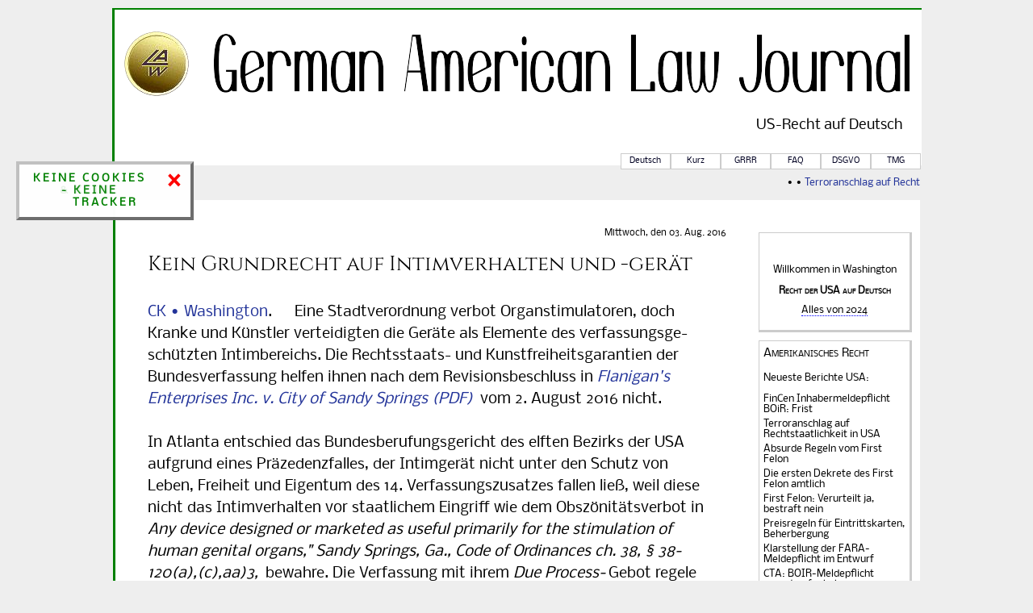

--- FILE ---
content_type: text/html;charset=utf-8
request_url: https://anwalt.us/2016/08/03/
body_size: 44484
content:
<?xml version="1.0" encoding="utf-8"?><!DOCTYPE html PUBLIC "-//W3C//DTD XHTML 1.0 Transitional//EN" "http://www.w3.org/TR/xhtml1/DTD/xhtml1-transitional.dtd"><html xmlns="http://www.w3.org/1999/xhtml" lang="de" xml:lang="de"><head>
<meta name="viewport" content="width=device-width, initial-scale=1"/><meta name="referrer" content="no-referrer"/><meta name="original-source" content="https://anwalt.us/index.htm"/><meta name="google-site-verification" content="gpAR4kqmQ3ZshcrtTmMp3HFRq2uiQEe-_pbgPQqVlWI"/><link rel="alternate" hreflang="de" href="https://anwalt.us/index.htm"/><!--link rel="amphtml" href="https://anwalt.us/"/--><title> - German American Law Journal &#8660; US-Recht auf Deutsch</title><link rel="shortcut icon" href="https://anwalt.us/im/lawgraygoldsquare3d36x36blue.png" type="image/x-icon"/><link rel="image_src" type="image/png" href="https://anwalt.us/im/lawgraygoldsquare3d57x57blue.png"/><link rel="icon" href="data:,"/><link rel="Index" href="https://anwalt.us/index.htm"/><link rel="Help" href="http://recht.us/lexofaq.html"/><link rel="GDPR" href="http:/gdpr.anwalt.us"/><link rel="Privacy" href="https://anwalt.us/privacy"/><meta http-equiv="vary" content="accept-encoding"/><meta name="twitter:site" content="@usanwalt"/><meta name="twitter:domain" content="anwalt.us"/><meta name="description" content="German American Law Journal - US-Recht auf Deutsch is the German-language edition of the law journal published since 1991, daily covering American law developments in German."/><link rel="canonical" href="https://anwalt.us/index.htm"/><link rel="alternate" type="application/atom+xml" title="Atom" href="http://atom.anwalt.us"/><link rel="alternate" type="text/html" title="Anwalt Rechtsanwalt i.R." hreflang="en" href="https://kochinke.com"/><meta property="og:image" content="https://anwalt.us/im/lawgoldround100x100.png"/><meta name="og:site_name" content="German American Law Journal - US-Recht auf Deutsch"/>

<link rel="archives" title="German American Law Journal 2023" href="2023"/><link rel="archives" title="German American Law Journal 2022" href="2022"/><link rel="archives" title="German American Law Journal 2021" href="2021"/><link rel="archives" title="German American Law Journal 2020" href="2020"/><link rel="archives" title="German American Law Journal 2019" href="2019"/><link rel="archives" title="German American Law Journal 2018" href="2018"/><link rel="archives" title="German American Law Journal 2017" href="2017"/><link rel="archives" title="German American Law Journal 2016" href="2016"/><link rel="archives" title="German American Law Journal 2015" href="2015"/><link rel="archives" title="German American Law Journal 2014" href="2014"/><link rel="archives" title="German American Law Journal 2013" href="2013"/><link rel="archives" title="German American Law Journal 2012" href="2012"/><link rel="archives" title="German American Law Journal 2011" href="2011"/><link rel="archives" title="German American Law Journal 2010" href="2010"/><link rel="archives" title="German American Law Journal 2009" href="2009"/><link rel="archives" title="German American Law Journal 2008" href="2008"/><link rel="archives" title="German American Law Journal 2007" href="2007"/><link rel="archives" title="German American Law Journal 2006" href="2006"/><link rel="archives" title="German American Law Journal 2005" href="2005"/><link rel="archives" title="German American Law Journal 2004" href="2004"/><link rel="archives" title="German American Law Journal 2003" href="2003"/><meta name="ICBM" content="38.90379,-77.03854"/><meta name="DC.title" content="Amerikanisches Recht auf Deutsch, Autor: Attorney Rechtsanwalt i.R. Kochinke, Ort: Washington DC USA, Language: German"/><meta name="publisher" content="Rechtsanwalt i.R. u. Attorney Kochinke, Washington DC USA"/><meta name="keywords" content="USA Recht und Wirtschaftsrecht, Autor: Rechtsanwalt i.R. u. Attorney Kochinke, Ort: Washington DC USA: " /><meta name="revisit-after" content="1 days"/><meta name="generator" content="Blosxom"/><meta name="language" content="de"/><meta name="robots" content="index,follow,notranslate"/><meta http-equiv="Cache-Control" content="no-cache, must-revalidate"/><meta name="copyright" content="Copyright 2003-2025 C. Kochinke"/><meta name="author" content="Rechtsanwalt i.R. / Attorney Kochinke, Washington DC USA"/>
<style type="text/css" media="screen">/*@CHARSET "UTF-8";*/
@font-face {font-family:'Nobile';font-style:normal;font-weight:400;src:local('Nobile'),local('Nobile-Regular'),url(/im/LJdSuYk02E6wtyvk5bnaeA.woff)format('woff');font-display:swap;}
@font-face {font-family:'Cinzel';src:url('/im/Cinzel.woff2');font-weight:normal;font-style:normal;font-display:swap;}
/*@font-face{font-family:'Cinzel';src:url('/im/Cinzel-Regular.ttf');font-weight:normal;font-style:normal;font-display:swap}*/

html{background:#eee;}#wrapper,#wiewrapper{width:1000px;margin:0 auto;background:silver}#header{width:1000px;background:#fff;margin:0 auto;border-top:2px solid green;border-left:3px solid green}#container{background:white;width:100%;float:left;margin-right:-200px}#content{background:#fff;margin-right:220px;border-left:3px solid green;border-bottom:1px solid green}#sidebar{padding-top:40px;padding-right:0px;width:200px;float:right;background:white}#footer{background:#00ffcc}h1{margin-top:0}.last{margin-bottom:0}.clearing{height:0;clear:both}i{padding-right:4px}
body{font-family:'Nobile'/*'Fauna One'*/;font-size:13px;padding:2px;hyphens:auto;hyphenate-limit-chars:6 3 3;hyphenate-limit-lines:2;hyphenate-limit-last:always;hyphenate-limit-zone:8%;}
a{color:#223399;text-decoration:none;font-family:'Nobile'/*'Fauna One'*/}a:hover{color:red}a[name]{color:#000}a[href$=".pdf"]:after{content:" (PDF)";}a[href$=".PDF"]:after{content:" (PDF)";}a[href$=".pdf#"]:after{content:" (PDF)";}h5{float:right;color:#ffffdd;font-size:120%}h5:hover{color:#333;}
blockquote{text-align:justify;padding-left:20px;line-height:150%;background-color:#fff;background-image:-webkit-gradient(radial,center center,0,center center,460,color-stop(0%,#fff),color-stop(100%, #e5e5e5));background-image:-webkit-radial-gradient(center center,circle cover,#fff,#e5e5e5);background-image:-moz-radial-gradient(center center,circle cover,#fff,#e5e5e5);background-image:-ms-radial-gradient(center center,circle cover,#fff,#e5e5e5);background-image:-o-radial-gradient(center center,circle cover,#fff,#e5e5e5);background-image:radial-gradient(center center,circle cover,#fff,#e5e5e5)}

.titlestyle{font-size:140%;font-family:'Cinzel';font-weight:100;padding:0px}

.pagetitle{margin-left:-3px;margin-right:-3px;font-size:140%;font-weight:500;font-variant:small-caps;padding-top:3px;padding-bottom:5px;padding-right:20px;background-color:#666699;background:#666699}.dateheader{font-size:11px}li:hover{color:#8888ff;background:white}.techtag,a.techtag{font-size:2px;color:#fff}.bigbox{-moz-border-radius:6px;font-family:'Nobile';border-right:3px solid #ccc;border-bottom:3px solid #ccc;border-top:1px solid #ccc;border-left:1px solid #ccc;color:#000;padding:5px;margin-bottom:10px;margin-right:10px;font-size:95%}.bigbox:first-line{background:white;color:black;font-variant:small-caps;line-height:160%;display:block;font-size:110%;font-weight:120%;}.bigbox li{list-style:inside;padding-left:5px;color:#666699;list-style-position:inside;margin-left:0;font-family:'Nobile',sans-serif}.bigbox div{padding-bottom:5px}.bigbox a{font-family:'Nobile';color:#000;text-decoration:none}.bigbox a:hover{color:red}#navBAG{float:right;margin-top:-15px;padding:0;height:20px}#navBAG ul{border:0;margin:0;padding:0;list-style-type:none;border-right:1px solid #ddd;text-align:center}#navBAG ul li{display:block;float:left;text-align:center;padding:0;margin:0;}#navBAG ul li a{background:#fff;width:60px;height:18px;border:1px solid #ccc;padding:0;margin:0 0 10px 0;color:#002;text-decoration:none;display:block;text-align:center;font:normal 10px/18px 'Nobile'}#navBAG ul li a:hover{color:#fff;background:#666;}.flug{position:relative;top:600px}.justi{text-align:justify}.subtit{color:red;text-align:center;letter-spacing:30%;font-size:90%}.yrlist{border-top:1px solid #ccc;border-bottom:1px solid #ccc;text-align:left;font-family:'Nobile';font-size:85%}.topimg{padding-top:30px;background:#fff;height:82px;border-width:3px;border-style:solid;border-color:#fff;margin-left:152px;z-index:1}.usrtxt{margin-right:20px;font-variant:normal;font-family:'Nobile',sans-serif;font-size:130%;font-weight:500}.markistyle{marquee-play-count=1;background:#eee;font-size:90%}
.storstyle{margin-left:40px; margin-right:40px}
.storbody{/*don't font-fam! */line-height:150%;font-size:140%}.footbrdr{border-bottom:1px solid #ccc;padding-left:20px}.bottfltr{float:right;padding:10px;width:270px}.padl20{padding-left:20px}.smcap90{font-variant:small-caps;font-size:90%}.clr000{color:black}.imgright:first-line{font-variant:small-caps;font-size:130%;line-height:160%}.imgright{float:right;padding:10px;margin:10px;border:#ccc 4px solid;font-family:'Nobile',sans-serif;font-size:12px;line-height:120%}#skip a{position:absolute;left:-10000px;top:auto;width:1px;height:1px;overflow:hidden;}#skip a:focus{position:static;width:auto;height:auto;}

.alert {position:fixed;/*bottom:0;*/top:200px;left:20px;z-index:1;width:15%;text-align:center;opacity:90%;animation:fade 2s;padding:10px;background-color:white/*lightgreen*/;color:green;min-width:150px;max-height:250px;border:outset 4px silver;letter-spacing:3px;}@-webkit-keyframes fade {from {opacity:0;} to {opacity:0.9;}}
.closebtn {margin-left:20px;color:red;transform:scale(1.5,1.5);font-weight:bold;float:right;font-size:22px;line-height:20px;cursor:pointer;transition:0.3s;}
.closebtn:hover{color:green;}

</style></head><body><div id="skip"><a href="#maincontent">Skip to Main Content</a></div>
<div class="alert"><span class="closebtn" onclick="this.parentElement.style.display='none';">&times;</span><strong>KEINE COOKIES &amp; KEINE TRACKER</strong></div>
 
<div id="header">&nbsp;<br/><img src="[data-uri]" width="80" height="80" border="0" align="left" style="padding:12px" alt="German American Law Journal logo"/>
<div style="padding-top:15px;padding-right:15px;"><a href="https://anwalt.us/index.htm"><img align="right" src="[data-uri]%3D" border="0" width="862" height="73" alt="German American Law Journal - US-Recht auf Deutsch"/></a></div><br/>
<br/>
<div style="padding-top:30px;background:#fff;height:82px;border-width:3px;border-style:solid;border-color:#fff;margin-left:152px;z-index:1"><p align="right" style="line-height:120%;"><br/>
<h1 style="padding:0;font-size:100%;text-align:right;">
<span title="German American Law Journal - US-Recht auf Deutsch" style="margin-right:20px;font-variant:normal;font-family:'Nobile',sans-serif;font-size:130%;font-weight:500;">US-<span>Recht</span> auf Deutsch</span></h1>
&nbsp;</p></div><br/>
<nav><div id="navBAG">
<ul id="navlist"><li><a href="https://anwalt.us/index.htm" title="US-Recht auf Deutsch">Deutsch</a></li>
<!--li><a href="https://galj.info" title="American Edition">Englisch</a></li-->
<!--li><a href="https://anwalt.us/index.rss20" old="https://atom.anwalt.us" title="Atom">Feed</a></li--><li><a href="https://bsky.app/profile/usanwalt.bsky.social" title="Bluesky">Kurz</a></li><li><a href="https://recht.us/refraum/" title="GALJ ReferendaRRaum">GRRR</a></li><li><a href="https://recht.us/lexofaq.html" title="FAQ" rel="nofollow">FAQ</a></li><li><a href="http://gdpr.anwalt.us" title="DSGVO - GDPR - Datenschutz">DSGVO</a></li><li><a href="#telemad" title="Impressum">TMG</a></li></ul></div></div></nav><br/>
<div id="wiewrapper"><marquee loop="1" scrolldelay="200" style="marquee-play-count=1;background:#eee;font-size:90%;"> &bull; &bull; <a href="https://anwalt.us/2025/02/16">Terroranschlag auf Rechtstaatlichkeit in USA
</a> &bull; &bull; <a href="https://anwalt.us/2025/02/14">Absurde Regeln vom First Felon
</a> &bull; &bull; <a href="https://anwalt.us/2025/01/29">Die ersten Dekrete des First Felon amtlich
</a> &bull; &bull; <a href="https://anwalt.us/2025/01/11">First Felon: Verurteilt ja, bestraft nein
</a> &bull; &bull; <a href="https://anwalt.us/2025/01/10">Preisregeln für Eintrittskarten, Beherbergung
</a> &bull; &bull; <a href="https://anwalt.us/2025/01/01">Klarstellung der FARA-Meldepflicht im Entwurf
</a> &bull; &bull; <a href="https://anwalt.us/2024/12/27">CTA: BOIR-Meldepflicht erneut aufgehoben
</a> &bull; &bull; <a href="https://anwalt.us/2024/12/24">BOIR-Meldepflicht bleibt - neue kurze Fristen
</a>  &bull; &bull; <a href='http://star.anwalt.us'>Neueste Urteile USA</a>
</marquee></div><br/><div id="wrapper"><div id="container"><div id="content"><h5><!--dollarvisitors::guests&emsp;&nbsp;&nbsp;--></h5>
<main id="maincontent">
<div class="dateheader" style="padding-top:35px;padding-right:20px;text-align:right">Mittwoch, den 03. Aug. 2016</div>
<br/><article class="storstyle"><h1 class="titlestyle"><a name="0803-Verfassung-Intimsphaere-usa.txt" href="https://anwalt.us/2016/08/03/#0803-Verfassung-Intimsphaere-usa.txt" title="Kein Grundrecht auf Intimverhalten und -ger&auml;t - Original only at https://Anwalt.us" class="titlestyle" rel="index,follow">Kein Grundrecht auf Intimverhalten und -ger&auml;t</a></h1> &nbsp;<!--br/--><br/><div class="storbody"><a rel="author" href="https://kochinke.com" title="Verfasser Clemens Kochinke, Master of Comparative Law - American Practice, Attorney, Rechtsanwalt i.R.">CK &bull; Washington</a>. &emsp; Eine Stadtverordnung verbot Organstimulatoren, doch Kranke und K&uuml;nstler verteidigten die Ger&auml;te als Elemente des verfassungs&shy;ge&shy;sch&uuml;tz&shy;ten Intimbereichs. Die Rechtsstaats- und Kunstfreiheitsgarantien der Bundesverfassung helfen ihnen nach dem Revisionsbeschluss in <i><a href="http://media.ca11.uscourts.gov/opinions/pub/files/201415499.pdf" target="_blank">Flanigan's Enterprises Inc. v. City of Sandy Springs</a></i> vom 2. August 2016 nicht.<br/><br/>In Atlanta entschied das Bundesberufungsgericht des elften Bezirks der USA aufgrund eines Pr&auml;zedenzfalles, der Intimger&auml;t nicht unter den Schutz von Leben, Freiheit und Eigentum des 14. Verfassungszusatzes fallen lie&szlig;, weil diese nicht das Intimverhalten vor staatlichem Eingriff wie dem Ob&shy;sz&ouml;&shy;ni&shy;t&auml;ts&shy;verbot in <i>Any device designed or marketed as useful primarily for the stimu&shy;lation of human genital organs," Sandy Springs, Ga., Code of Ordinances ch. 38, &sect; 38-120(a),(c),aa)3, </i>bewahre. Die Verfassung mit ihrem <i>Due Pro&shy;cess-</i>Ge&shy;bot regele sowohl den prozessualen wie den materiellen Eingriff: <i>No State shall &hellip; deprive any person of life, liberty, or property, without due pro&shy;cess of law.</i> U.S. Const. amend. XIV &sect;1.<br/><br/>Die Kl&auml;ger hofften, die alte Rechtsprechung durch Verweis auf eine neue Ver&shy;fassungsanalyse des Supreme Court in Washington, DC, des Rechts aller auf Ehe zu Fall zu bringen. Das Gericht in Atlanta hielt sich daf&uuml;r mit einer lehr&shy;rei&shy;chen Er&ouml;rterung der Verfassungsgrenzen nicht befugt. Die restriktive Stadt&shy;verordnung in Sandy Springs, Georgia, bleibt in Kraft.</div><br/><br/></article>
</main>
<br/><br/><nav><div class="yrlist">&nbsp; &nbsp; &nbsp; &nbsp; <a href="https://anwalt.us/index.htm">AKTUELLES</a> :: <a href="/2003">2003</a> :: <a href="/2004"> 2004</a> :: <a href="/2005"> 2005</a> :: <a href="/2006"> 2006</a> :: <a href="/2007"> 2007</a> :: <a href="/2008"> 2008</a> :: <a href="/2009"> 2009</a> :: <a href="/2010"> 2010</a> :: <a href="/2011"> 2011</a> :: <a href="/2012"> 2012</a> :: <a href="/2013"> 2013</a> :: <a href="/2014"> 2014</a> :: <a href="/2015"> 2015</a> :: <a href="/2016"> 2016</a> :: <a href="/2017"> 2017</a> ::<a href="/2018"> 2018</a> :: <a href="/2019"> 2019</a><br/> &emsp;<a href="/2020"> 2020</a> :: <a href="/2021"> 2021</a> :: <a href="/2022"> 2022</a> :: <a href="/2023"> 2023</a> :: <a href="/2024"> 2024</a> :: <a href="/2025"> 2025</a> 


</div></nav><div>

<br/><br clear="left"/><div class="footbrdr">Der kurze Weg <a href="https://anwalt.us/index.htm">zum deutsch-amerikanischen <span itemprop="about">Recht</span>: https://anwalt.us</a></div><br/>

<div class="bottfltr"><b>Auf <a href="https://galj.info" class="clr000">Englisch</a>:</b><br/><div><a href="http://galj.info/2021/04/01">Domain for Sale &mdash; End of Updates
</a></div><div><a href="http://galj.info/2020/12/14">Leases and Alcohol in Pandemic
</a></div><div><a href="http://galj.info/2020/03/06">Laws Shield Income From Virus
</a></div><div><a href="http://galj.info/2019/12/06">App-Aided Crowdwork Contract Can't Imply Employ
</a></div><div><a href="http://galj.info/2019/10/17">Damages for Violation of Forum Selection Clause
</a></div><div><a href="http://galj.info/2019/08/14">Ranking Portals: Required Privacy Consent
</a></div><div><a href="http://galj.info/2019/04/23">Cross-border Surrogate Pregnancy: Who is the Mother?
</a></div><div><a href="http://galj.info/2019/01/04">Chat with Court or Mandatory Presence?
</a></div><div><a href="http://galj.info/2018/10/25">Recently Translated German Law Source Documents
</a></div></div><div class="padl20"><b>CK</b><br/>Rechtsanwalt i.R. u. Attorney <a href="https://kochinke.com">Clemens Kochinke</a> ist Gr&uuml;nder und Her&shy;aus&shy;ge&shy;ber des German Ame&shy;ri&shy;can Law Journal in der Digitalfassung so&shy;wie von <a href="https://embassylaw.com" title="Embassy Law Online Journal">Embassy Law</a>. Er ist nach der Ausbildung in Deutschland, Mal&shy;ta, Eng&shy;land und USA Jurist, vormals Referent f&uuml;r Wirt&shy;schafts&shy;politik und IT-Auf&shy;sichtsrat, von 2014 bis 2022 zudem Managing Part&shy;ner einer 80-j&auml;h&shy;ri&shy;gen ame&shy;ri&shy;ka&shy;nischen Kanzlei f&uuml;r Wirtschaftsrecht. Er erkl&auml;rt deutsch-ame&shy;ri&shy;ka&shy;ni&shy;sche Rechts&shy;fra&shy;gen in B&uuml;chern und Fachzeitschriften.<br/><br/>2021 erschien die 5. Auflage mit seinem Kapitel <a href="https://star.us/b07" title="Buch, Otto Schmidt Verlag, Cologne">Vertragsverhandlung in den USA</a> in Heus&shy;sen/Pischel, Handbuch Vertragsverhandlung und Ver&shy;trags&shy;ma&shy;na&shy;ge&shy;ment, und 2012 sein Buchbeitrag <a href="https://star.us/b12" title="Buch, West Publishing, New York">Business Nego&shy;ti&shy;ati&shy;ons in Ger&shy;ma&shy;ny</a> in New York, 2013 sein EBook <a href="https://fluglektuere.com/ebook/Der%20amerikanische%20Vertrag%202013.pdf" title="EBook, Der amerikanische Vertrag">Der ame&shy;ri&shy;ka&shy;ni&shy;sche Vertrag: Planen - Ver&shy;han&shy;deln - Schreiben</a>.<br/><br/>Die meisten Mitverfasser sind seine hochqualifizierten, in das amerikanische Recht eingef&uuml;hrten Referendare und Praktikanten.</div><p class="padl20"><br/><br clear="left"/></p><br/></div></div></div>
<div id="sidebar"><aside><div id="welcome" class="bigbox"><center><br/><br/>Willkommen in <span itemprop="loationCreated">Washington</span><br/><br/><h1 style="padding:0;font-size:105%"><a href="https://anwalt.us" class="smcap90">Recht der USA auf Deutsch</a></h1><a href="https://Anwalt.us/2024" style="border-bottom: 1px dotted blue">Alles von 2024</a><br/><br/></center></div>
<div id="boxrecent" class="bigbox">Amerikanisches Recht<br/>
<br/><a href="https://Anwalt.us/index.htm">Neueste Berichte USA</a>:<br/><br/><div><a href="https://anwalt.us/2025/02/19">FinCen Inhabermeldepflicht BOiR: Frist
</a></div><div><a href="https://anwalt.us/2025/02/16">Terroranschlag auf Rechtstaatlichkeit in USA
</a></div><div><a href="https://anwalt.us/2025/02/14">Absurde Regeln vom First Felon
</a></div><div><a href="https://anwalt.us/2025/01/29">Die ersten Dekrete des First Felon amtlich
</a></div><div><a href="https://anwalt.us/2025/01/11">First Felon: Verurteilt ja, bestraft nein
</a></div><div><a href="https://anwalt.us/2025/01/10">Preisregeln für Eintrittskarten, Beherbergung
</a></div><div><a href="https://anwalt.us/2025/01/01">Klarstellung der FARA-Meldepflicht im Entwurf
</a></div><div><a href="https://anwalt.us/2024/12/27">CTA: BOIR-Meldepflicht erneut aufgehoben
</a></div><div><a href="https://anwalt.us/2024/12/24">BOIR-Meldepflicht bleibt - neue kurze Fristen
</a></div><br/>
<br/><a href="https://c.star.us" target="_blank" title="USA Urteile" style="color:red">Neueste Urteile USA</a></div><div id="g25" class="bigbox"><center>
<a href="https://anwalt.us/2016/09/02"><img width="89" height="100" alt="30 Jahre German American Law Journal" src="im/lawgoldround89x100transp30.png" border="0"/><!--img border="0" src="[data-uri]" alt="25 Jahre German American Law Journal" width="85" height="125"/--></a></center><br/></div>
<div id="Stop" class="bigbox">Top 9 im US-Recht<br/><br/>

<li><a href="https://anwalt.us/2018/08/09/#0809-corporation-usa-gruendung.txt">Gesellschaftsgr&uuml;ndung</a></li>
<li><a href="https://anwalt.us/2017/12/29/#1229-registered-agent-usa.txt">Registered Agent</a></li>
<li><a href="https://anwalt.us/2023/12/20/#1219-BOI.FinCEN.txt">BOIR - FinCen</a></li>
<li><a href="https://anwalt.us/2023/06/02/#0602-Markenantrag-Angaben-Dauer.txt">Markenantrag</a></li>


<li><a href="https://anwalt.us/2006/08/05/#0805kannunddarf.txt">USA Vertrag: Fallstricke</a></li><li><a href="https://anwalt.us/2018/08/10/#0810-Beweisverfahren-Discovery-USA.txt">Beweisverfahren in USA</a></li><li><a href="https://anwalt.us/2006/04/28#0428strafschadensersatz.txt">Strafschadensersatz 1x1</a></li><li><a href="https://anwalt.us/2006/08/05/#0806marken.txt">USA Marken: 3 Arten</a></li><li><a href="https://anwalt.us/2007/02/23/#0223iprechtusa.txt">USA IP-Recht</a></li><li><a href="https://star.us/fp">Zivilprozessrecht USA</a></li>

<li>&hellip; und das <a href="ius.tv/FlotterEinstiegInsAmerikanischeRecht.mp3">US-Recht im Podcast</a> erklärt.</li>


</div><div id="Sbox" class="bigbox">Suche<br/><!--br/>Im deutschen und amerikanischen Recht suchen:-->

Ihre Dateneingaben gehen direkt an DuckDuckGo<br/>
<br/>
<iframe src="https://duckduckgo.com/search.html?width=125&site=anwalt.us&prefill=Suchen&disabled" style="overflow:hidden;margin:0;padding:0;width:308px;height:32px;" frameborder="0"></iframe>
<!-- This sets the focus on the search and jumps the window down: iframe src="https://duckduckgo.com/search.html?width=125&site=anwalt.us&prefill=Suchen&focus=no" style="overflow:hidden;margin:0;padding:0;width:308px;height:32px;" frameborder="0"></iframe-->




<!--form target="_blank" method="get" action="https://www.google.com/search">
<div style="padding:4px;width:20em"><table border="0" cellpadding="0"><tr><td><input type="text" name="q" size="11" maxlength="255" value="" /><br/><input type="submit" value="Google Suche" style="font-size:80%"/></td></tr><tr><td align="left" style="font-size:75%"><input type="checkbox" name="sitesearch" value="anwalt.us" checked /> Nur US-Recht auf Deutsch<br /></td></tr></table></div></form-->
<!-- ============
<br/><br/><a href="https://Anwalt.us/googlesuche.htm" style="border:navy 1px dotted;font-size:110%">Zur Suchfunktion</a>-->
</div><br/><div id="blogweiser" class="bigbox">Blogweiser<br/><br/><li><a href="https://gen.ius.tv">Viele Blogs</li><li><a href="https://embassylaw.com">Embassy Law</a></li><li><a href="http://www.lobbyblog.de">Lobby Blog</a></li><li><a href="http://shallowblawg.wordpress.com">Shallow Blawg</a></li><li><a href="http://ijure.org/wp/" target="_blank">ijure.org</a></li><li><a href="http://tryffel.de">Tryffel</a></li><li><a href="https://muepe.de/">Peter M&uuml;ller</a></li><li><a href="http://obiterdictum.wordpress.com" target="_blank">Obiter Dictum</a></li><li><a href="https://www.transblawg.eu/">TransBlawg</a></li><li><a href="https://USAnwalt.com">USAnwalt</a></li></div><div id="Mbox" class="bigbox">Mission<br/><br/>A forum for information sharing in the areas of German and American law, mainly where the two intersect, vary or intrigue.<br/></div><!--div id="box3" class="bigbox">Berichterstatter<br/><br/><a href="https://kochinke.com">CK</a>=C. Kochinke<br/><br/>In letzter Zeit:<br/><!--li>MW=M. Wrede</li><li>RD=R. Daum</li><li>JBL=J. Blees</li><li>KT=K. Treichel</li><li>MS-M. Sippel</li><li>SR=S. Rampl</li><li>JSP=J.Sp&auml;th</li><li>COS=C.Schuster</li><li>PD=Ph.Datz</li><li>SPS=S.Steffek</li><li>KAS=K.Schonlau</li><li>FU=F.Ukert</li><li>MA=M.Angelstorf</li><li>SD=S.Daunderer</li><li>FSch=F.Schr&ouml;der</li><li><a href="http://lboettcher.star.us">LB=L.B&ouml;ttcher</a></li><li><a href="http://sfeser.star.us">SFe=S.Feser</a></li><li><a href="http://fbeck.star.us">FBe=F.Beck</a></li><br/><a href="https://recht.us/lexofaq.html">Weitere Verfasser</a></div--><p id="unaff" class="bigbox">Unaffiliation<br/><br/>GALJ is unaffiliated and non-commercial. The Ger&#173;man American law firms of the writers are not in&#173;volved in the GALJ. Opi&#173;nions published here reflect no views except the writers'. Links exist for <a href="http://www.w3.org/DesignIssues/LinkLaw">con&#173;venience and refe&#173;rence</a>, not endorse&#173;ment.</p><p id="misc" class="bigbox">Miscellaneous<br/><br/><a href="https://anwalt.us/privacy/">Privacy Policy</a><br/><br/></p><p id="ausk" class="bigbox">Ohne Gew&auml;hr<br/><br/>Die Anw&auml;lte und Juristen, die hier auf Deutsch &uuml;ber das Recht der USA be&#173;rich&shy;ten, war&#173;nen davor, das German Ame&#173;rican Law Journal als Rechts&#173;rat miss&shy;zu&shy;verstehen. Hier wird nicht das US-Recht f&uuml;r den konkreten Fall er&#173;kl&auml;rt.<br/><br/>Fragen &uuml;ber amerika&#173;ni&#173;sches Recht sind einem Rechts&#173;an&#173;walt / Attorney im Rahmen eines Mandates an&#173;zu&#173;tragen.<br/><br/>Das amerikanische Recht ist anders als deutsches Recht. <b>Diese Webseite ist nur f&uuml;r erfahrene Rechtsanw&auml;lte und andere Justisten be&#173;stimmt.</b> Leser sollten aus den In&#173;formationen zum Recht in den USA keine R&uuml;ckschl&uuml;sse auf deutsches Recht oder eigene Rechtsfragen ziehen.</p><p id="fairU" class="bigbox">Abschriften<br/><br/>Die Volltext-Wiedergabe aus diesem USA-Blog ist nicht gestattet.<br/>Teilabschriften von maximal 10 Zeilen oder 10% Artikell&auml;nge sind als <i><a href="https://de.wikipedia.org/wiki/Fair_Use" rel="nofollow" target="_blank">Fair Use</a></i> gestattet.<br/>Ausnahmen bed&uuml;rfen der Absprache.<br/></p><div id="telemad" class="bigbox"><b><a name="telemad" class="clr000">Telemediengesetz</a></b><br/><br/>Herkunftsland gem. &sect;3(1) <a href="https://galj.info/2007/02/15#0215onlinestatute">TMG</a> iVm ABl. EG Nr.L 178 S.1: USA<br/><br/>Ersatzweise Angaben:<br/>Verantwortlicher gem. &sect;55(2) RStV: Kein Inlandsaufenthalt<br/>Vertretung gem. &sect;3(4)(2) TMG iVm ABl. EG Nr.L 178 S.1: USA<br/>Unterrichtung gem. &sect;13(1) TMG iVm ABl. EG Nr.L 281 S.31: USA<br/></div></div><div class="clearing">&nbsp;</div></aside></div><div id="footer">&copy; 1991-2025 <a href="https://kochinke.com">C. Kochinke</a> +1 202 293 5555</div>
<div class="alert"><span class="closebtn" onclick="this.parentElement.style.display='none';">&times;</span><strong>KEINE COOKIES - KEINE TRACKER</strong></div>
</body></html>
